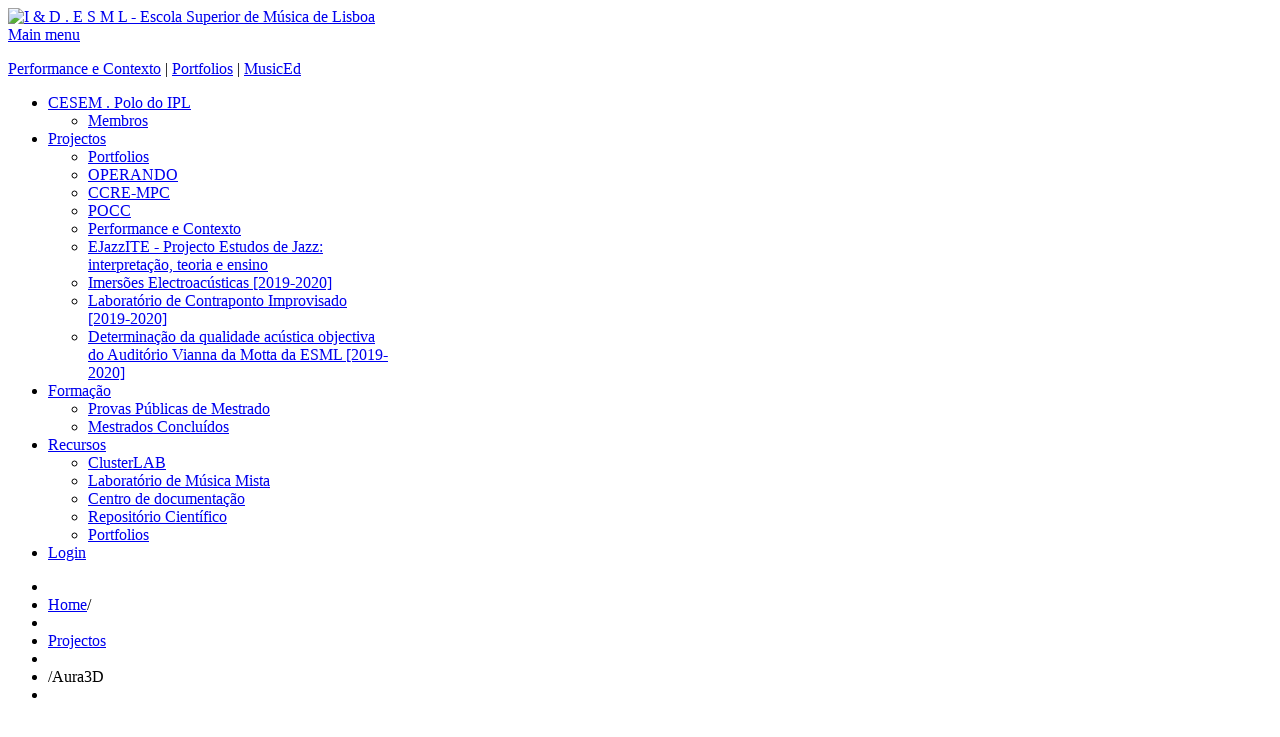

--- FILE ---
content_type: text/html; charset=utf-8
request_url: https://research.esml.ipl.pt/projectos/item/1936-auralizacao-3d
body_size: 10214
content:
<!DOCTYPE html>
<html lang="pt-pt" prefix="og: http://ogp.me/ns#">
<head>
			<meta name="viewport" content="width=device-width, initial-scale=1.0">
	
	<script type="text/javascript" src="//ajax.googleapis.com/ajax/libs/jquery/1.8.2/jquery.min.js"></script>
	<script type="text/javascript">jQuery.noConflict();</script>
	<base href="https://research.esml.ipl.pt/projectos/item/1936-auralizacao-3d" />
	<meta http-equiv="content-type" content="text/html; charset=utf-8" />
	<meta name="author" content="Carlos Caires" />
	<meta property="og:url" content="https://research.esml.ipl.pt/projectos/item/1936-auralizacao-3d" />
	<meta property="og:type" content="article" />
	<meta property="og:title" content="Aura3D" />
	<meta property="og:description" content="&amp;nbsp; &amp;nbsp; Abstract AURA3D trata da implementa&amp;ccedil;&amp;atilde;o de um sistema de auraliza&amp;ccedil;&amp;atilde;o 3D&amp;nbsp;Ambisonics (em desenvolvimento) num espa&amp;ccedil;o reverberante (Pequeno&amp;nbsp;Audit&amp;oacute;rio) para servir de demonstrador atrav&amp;eacute;s de performance auditiva.&amp;nbsp;Ser&amp;aacute; fe..." />
	<meta property="og:image" content="https://research.esml.ipl.pt/media/k2/items/cache/f8962b38d084bb71422c647212a76f57_M.jpg" />
	<meta name="image" content="https://research.esml.ipl.pt/media/k2/items/cache/f8962b38d084bb71422c647212a76f57_M.jpg" />
	<meta name="twitter:card" content="summary" />
	<meta name="twitter:title" content="Aura3D" />
	<meta name="twitter:description" content="&amp;nbsp; &amp;nbsp; Abstract AURA3D trata da implementa&amp;ccedil;&amp;atilde;o de um sistema de auraliza&amp;ccedil;&amp;atilde;o 3D&amp;nbsp;Ambisonics (em desenvolvimento) num espa&amp;ccedil;o reverberante (Pequeno&amp;nbsp;Audit..." />
	<meta name="twitter:image" content="https://research.esml.ipl.pt/media/k2/items/cache/f8962b38d084bb71422c647212a76f57_M.jpg" />
	<meta name="twitter:image:alt" content="Aura3D" />
	<meta name="description" content="&amp;nbsp; &amp;nbsp; Abstract AURA3D trata da implementa&amp;ccedil;&amp;atilde;o de um sistema de auraliza&amp;ccedil;&amp;atilde;o 3D&amp;nbsp;Ambisonics (em desenvolvimento)..." />
	<meta name="generator" content="Joomla! - Open Source Content Management" />
	<title>Aura3D</title>
	<link href="/index.php/projectos/item/1936-auralizacao-3d" rel="canonical" />
	<link href="https://research.esml.ipl.pt/images/polo-logo.jpg" rel="shortcut icon" type="image/vnd.microsoft.icon" />
	<link href="/templates/meet_gavern/favicon.ico" rel="shortcut icon" type="image/vnd.microsoft.icon" />
	<link href="https://cdn.jsdelivr.net/npm/magnific-popup@1.1.0/dist/magnific-popup.min.css" rel="stylesheet" type="text/css" />
	<link href="https://research.esml.ipl.pt/templates/meet_gavern/bootstrap/output/bootstrap.css" rel="stylesheet" type="text/css" />
	<link href="https://research.esml.ipl.pt/templates/meet_gavern/bootstrap/output/bootstrap-responsive.css" rel="stylesheet" type="text/css" />
	<link href="https://research.esml.ipl.pt/templates/meet_gavern/css/template.css" rel="stylesheet" type="text/css" />
	<link href="https://research.esml.ipl.pt/templates/meet_gavern/css/font-awesome.css" rel="stylesheet" type="text/css" />
	<link href="https://research.esml.ipl.pt/templates/meet_gavern/css/override.css" rel="stylesheet" type="text/css" />
	<style type="text/css">

                        /* K2 - Magnific Popup Overrides */
                        .mfp-iframe-holder {padding:10px;}
                        .mfp-iframe-holder .mfp-content {max-width:100%;width:100%;height:100%;}
                        .mfp-iframe-scaler iframe {background:#fff;padding:10px;box-sizing:border-box;box-shadow:none;}
                    .gkcol { width: 200px; }.container-fluid { max-width: 1000px!important; }.gk-main-menu ul ul { width: 300px; } .gk-main-menu ul ul ul { margin-left: 270px; }
	</style>
	<script src="/media/jui/js/jquery.min.js?d509c0a271dbc9cd1e4639e664cbc2d0" type="text/javascript"></script>
	<script src="/media/jui/js/jquery-noconflict.js?d509c0a271dbc9cd1e4639e664cbc2d0" type="text/javascript"></script>
	<script src="/media/jui/js/jquery-migrate.min.js?d509c0a271dbc9cd1e4639e664cbc2d0" type="text/javascript"></script>
	<script src="https://cdn.jsdelivr.net/npm/magnific-popup@1.1.0/dist/jquery.magnific-popup.min.js" type="text/javascript"></script>
	<script src="/media/k2/assets/js/k2.frontend.js?v=2.10.3&b=20200429&sitepath=/" type="text/javascript"></script>
	<script src="https://research.esml.ipl.pt/templates/meet_gavern/js/bootstrap.js" type="text/javascript"></script>
	<script src="https://research.esml.ipl.pt/templates/meet_gavern/js/page.js" type="text/javascript"></script>
	<script src="https://research.esml.ipl.pt/templates/meet_gavern/js/gk.menu.js" type="text/javascript"></script>
	<script src="/media/jui/js/bootstrap.min.js?d509c0a271dbc9cd1e4639e664cbc2d0" type="text/javascript"></script>
	<script type="application/ld+json">

                {
                    "@context": "https://schema.org",
                    "@type": "Article",
                    "mainEntityOfPage": {
                        "@type": "WebPage",
                        "@id": "https://research.esml.ipl.pt/index.php/projectos/item/1936-auralizacao-3d"
                    },
                    "url": "https://research.esml.ipl.pt/index.php/projectos/item/1936-auralizacao-3d",
                    "headline": "Aura3D",
                    "image": [
                        "https://research.esml.ipl.pt/media/k2/items/cache/f8962b38d084bb71422c647212a76f57_XL.jpg",
                        "https://research.esml.ipl.pt/media/k2/items/cache/f8962b38d084bb71422c647212a76f57_L.jpg",
                        "https://research.esml.ipl.pt/media/k2/items/cache/f8962b38d084bb71422c647212a76f57_M.jpg",
                        "https://research.esml.ipl.pt/media/k2/items/cache/f8962b38d084bb71422c647212a76f57_S.jpg",
                        "https://research.esml.ipl.pt/media/k2/items/cache/f8962b38d084bb71422c647212a76f57_XS.jpg",
                        "https://research.esml.ipl.pt/media/k2/items/cache/f8962b38d084bb71422c647212a76f57_Generic.jpg"
                    ],
                    "datePublished": "2021-09-06 22:58:40",
                    "dateModified": "2023-05-29 11:39:17",
                    "author": {
                        "@type": "Person",
                        "name": "Carlos Caires",
                        "url": "https://research.esml.ipl.pt/index.php/projectos/itemlist/user/541-carloscaires"
                    },
                    "publisher": {
                        "@type": "Organization",
                        "name": "Research.CESEM.ESML",
                        "url": "https://research.esml.ipl.pt/",
                        "logo": {
                            "@type": "ImageObject",
                            "name": "Research.CESEM.ESML",
                            "width": "",
                            "height": "",
                            "url": "https://research.esml.ipl.pt/"
                        }
                    },
                    "articleSection": "https://research.esml.ipl.pt/index.php/projectos",
                    "keywords": "",
                    "description": "Abstract AURA3D trata da implementa&amp;ccedil;&amp;atilde;o de um sistema de auraliza&amp;ccedil;&amp;atilde;o 3D Ambisonics (em desenvolvimento) num espa&amp;ccedil;o reverberante (Pequeno Audit&amp;oacute;rio) para servir de demonstrador atrav&amp;eacute;s de performance auditiva. Ser&amp;aacute; feita uma avalia&amp;ccedil;&amp;atilde;o ac&amp;uacute;stica deste espa&amp;ccedil;o, pela 1.a vez, e o desenvolvimento dos 16 filtros de de-reverbera&amp;ccedil;&amp;atilde;o para o sistema de auraliza&amp;ccedil;&amp;atilde;o 3D. Descri&amp;ccedil;&amp;atilde;o O projecto AURA3D tem 2 objetivos principais: 1&amp;deg;, uma avalia&amp;ccedil;&amp;atilde;o o mais completa poss&amp;iacute;vel da qualidade ac&amp;uacute;stica do Pequeno Audit&amp;oacute;rio da ESML atrav&amp;eacute;s da medi&amp;ccedil;&amp;atilde;o de par&amp;acirc;metros objetivos descritores da qualidade ac&amp;uacute;stica de salas de performance e ainda atrav&amp;eacute;s da simula&amp;ccedil;&amp;atilde;o por modela&amp;ccedil;&amp;atilde;o ac&amp;uacute;stica em software. Trata-se da primeira vez que tal estudo &amp;eacute; realizado no Pequeno Audit&amp;oacute;rio. 2&amp;deg;, uma implementa&amp;ccedil;&amp;atilde;o de um sistema de auraliza&amp;ccedil;&amp;atilde;o 3D de tecnologia multicanal Ambisonics num espa&amp;ccedil;o reverberante, face &amp;agrave; qualidade ac&amp;uacute;stica determinada pelo objectivo 1. Para tal, ter&amp;atilde;o que ser implementados adequados filtros de de-reverbera&amp;ccedil;&amp;atilde;o da ac&amp;uacute;stica do Pequeno Audit&amp;oacute;rio para cada um dos 16 canais do sistema de auraliza&amp;ccedil;&amp;atilde;o 3D. O coordenador do projecto, investigador Diogo Alarc&amp;atilde;o, &amp;eacute; doutorado em Engenharia Eletrot&amp;eacute;cnica e Computadores na &amp;aacute;rea da Ac&amp;uacute;stica de Salas pelo IST, tendo realizado in&amp;uacute;meros projectos ligados &amp;agrave; ac&amp;uacute;stica de espa&amp;ccedil;os interiores e exteriores, particularmente ligados &amp;agrave; Ac&amp;uacute;stica Virtual. O investigador S&amp;eacute;rgio Henriques tem uma extensa experi&amp;ecirc;ncia em m&amp;uacute;sica e engenharia de &amp;aacute;udio, &amp;aacute;reas de dom&amp;iacute;nio imprescind&amp;iacute;veis para a boa consecu&amp;ccedil;&amp;atilde;o das tarefas previstas. Revis&amp;atilde;o da literatura O programa das medi&amp;ccedil;&amp;otilde;es ac&amp;uacute;sticas a serem realizadas no Pequeno Audit&amp;oacute;rio da ESML. ser&amp;aacute; baseado. principalmente na norma portuguesa.NP ENISO 3382-1:2016 &quot;Ac&amp;uacute;stica. Medi&amp;ccedil;&amp;atilde;o de par&amp;acirc;metros de ac&amp;uacute;stica de salas Parte 1: Salas de espect&amp;aacute;culos&quot; e em normaliza&amp;ccedil;&amp;atilde;o internacional aplic&amp;aacute;vel, bem como nas boas pr&amp;aacute;ticas da Engenharia Ac&amp;uacute;stica. O programa de medi&amp;ccedil;&amp;otilde;es ac&amp;uacute;sticas utilizar&amp;aacute; tecnologia mono e tecnologia multicanal, no &amp;acirc;mbito do sistema Ambisonics implementado actualmente na ESML.A de-reverbera&amp;ccedil;&amp;atilde;o a implementar por filtros digitais no sistema de auraliza&amp;ccedil;&amp;atilde;o 3D Ambisonics oferece v&amp;aacute;rios desafios de performance e de estabilidade. Os filtros a serem desenvolvidos e implementados, basear-se-&amp;atilde;o nos sinais &amp;aacute;udio recolhidos nas medi&amp;ccedil;&amp;otilde;es ac&amp;uacute;sticas, podendo ser do tipo FIR ou eventualmente do tipo IIR. Plano de trabalho:Objetivos e m&amp;eacute;todos O primeiro objetivo &amp;eacute; avaliar a qualidade ac&amp;uacute;stica objectiva do Pequeno Audit&amp;oacute;rio da ESML. Para tal ser&amp;atilde;o realizadas v&amp;aacute;rias medi&amp;ccedil;&amp;otilde;es experimentais ac&amp;uacute;sticas. A obten&amp;ccedil;&amp;atilde;o dos par&amp;acirc;metros objetivos de qualidade ac&amp;uacute;stica pode ser realizada segundo v&amp;aacute;rios m&amp;eacute;todos estabelecidos no estado da arte como seja a t&amp;eacute;cnica de exponential sine sweeps. Ser&amp;atilde;o realizadas medi&amp;ccedil;&amp;otilde;es ac&amp;uacute;sticas segundo capta&amp;ccedil;&amp;atilde;o monof&amp;oacute;nica por microfones omnidirecionais e bi-direcionais e tamb&amp;eacute;m segundo capta&amp;ccedil;&amp;atilde;o binaural atrav&amp;eacute;s de um microfone head and torso simulator (kemar - dummy head) da ESML. A capta&amp;ccedil;&amp;atilde;o binaural permite a obten&amp;ccedil;&amp;atilde;o de par&amp;acirc;metros adicionais como seja o IACC (correla&amp;ccedil;&amp;atilde;o cruzada interaural). Poder&amp;aacute; ser usado o software comercial, perten&amp;ccedil;a da ESML, ARTA v.1.9.3, bem com v&amp;aacute;rios scripts/fun&amp;ccedil;&amp;otilde;es GNU Octave/Matlab j&amp;aacute; desenvolvidos pelo coordenador do projecto. Adicionalmente ser&amp;aacute; desenvolvido um modelo ac&amp;uacute;stico em software estado da arte CATT Acoustics, da ESML (vers&amp;atilde;o sem auraliza&amp;ccedil;&amp;atilde;o completa), do Pequeno Audit&amp;oacute;rio que incluir&amp;aacute; a sua geometria, bem como os materiais de revestimento em termos sua absor&amp;ccedil;&amp;atilde;o, dispers&amp;atilde;o e difus&amp;atilde;o individual. Com base nesta informa&amp;ccedil;&amp;atilde;o da qualidade ac&amp;uacute;stica do Pequeno Audit&amp;oacute;rio, bem como com base nas respostas ao impulso multicanal processadas, realizar-se-&amp;aacute; o desenvolvimento e implementa&amp;ccedil;&amp;atilde;o dos filtros de de-reverbera&amp;ccedil;&amp;atilde;o para os 16 canais do sistema de auraliza&amp;ccedil;&amp;atilde;o 3D Ambisonics. Descri&amp;ccedil;&amp;atilde;o das atividades Medi&amp;ccedil;&amp;otilde;es ac&amp;uacute;sticas com sinais do tipo exponencial e sine sweeps para obten&amp;ccedil;&amp;atilde;o de resposta no Pequeno Audit&amp;oacute;rio, efetuadas segundo a normaliza&amp;ccedil;&amp;atilde;o NP EN ISO 3382-1, usando-se uma fonte sonora omnidirecional e capta&amp;ccedil;&amp;atilde;o mono e binaural. medi&amp;ccedil;&amp;otilde;es ac&amp;uacute;sticas para obten&amp;ccedil;&amp;atilde;o das respostas derivadas a cada um dos 16 canais do sistema auraliza&amp;ccedil;&amp;atilde;o 3D Ambisonics, usando-se as 16 colunas monitoras (8 ser&amp;atilde;o adquiridas dentro deste projecto IDICA). Modela&amp;ccedil;&amp;atilde;o ac&amp;uacute;stica em software estado da arte CATT Acoustics (m&amp;oacute;dulo FULL prediction, perten&amp;ccedil;a da ESML). Simula&amp;ccedil;&amp;atilde;o da auraliza&amp;ccedil;&amp;atilde;o 3D do sistema Ambisonics no software CATT Acoustics (m&amp;oacute;dulo FULL AURALIZATION, a ser adquirido para o etelto neste projecto). Estudo e desenvolvimento dos filtros de de-reverbera&amp;ccedil;&amp;atilde;o para os 16 canais do sistema de auraliza&amp;ccedil;&amp;atilde;o 3D Ambisonics, podendo ser do tipo FIR ou IIR, conforme o que se concluir melhor em termos de estabilidade e performance. Implementa&amp;ccedil;&amp;atilde;o do sistema completo de auraliza&amp;ccedil;&amp;atilde;o 3D Ambisonics com os filtros implementados e a funcionar dentro do Pequeno Audit&amp;oacute;rio. Performance auditiva/musical do sistema. Elabora&amp;ccedil;&amp;atilde;o de artigo cient&amp;iacute;fico para publica&amp;ccedil;&amp;atilde;o em revista internacional. Elabora&amp;ccedil;&amp;atilde;o de comunica&amp;ccedil;&amp;atilde;o escrita para publica&amp;ccedil;&amp;atilde;o num congresso da especialidade Resultados Esperados O resultado &amp;uacute;ltimo do projecto AURA3D &amp;eacute; a obten&amp;ccedil;&amp;atilde;o de um sistema de auraliza&amp;ccedil;&amp;atilde;o 3D baseado em tecnologia Ambisonics mas que possa ser instalado como demonstrador no Pequeno Audit&amp;oacute;rio da ESML (espa&amp;ccedil;o reverberante). Para tal, pretende-se em primeiro lugar obter a assinatura ac&amp;uacute;stica fidedigna do Pequeno Audit&amp;oacute;rio atrav&amp;eacute;s da determina&amp;ccedil;&amp;atilde;o dentro do estado da arte dos par&amp;acirc;metros objectivos de qualidade ac&amp;uacute;stica do mesmo. (atrav&amp;eacute;s de medi&amp;ccedil;&amp;otilde;es e atrav&amp;eacute;s de simula&amp;ccedil;&amp;atilde;o). Em segundo lugar ser&amp;atilde;o obtidos os filtros inversos de de-reverbera&amp;ccedil;&amp;atilde;o para cada um dos 16 canais do sistema de auraliza&amp;ccedil;&amp;atilde;o 3D.Todos os resultados obtidos ser&amp;atilde;o alvo de divulga&amp;ccedil;&amp;atilde;o em revista cient&amp;iacute;fica internacional bem como num congresso da especialidade; prev&amp;ecirc;-se ainda a realiza&amp;ccedil;&amp;atilde;o de demonstra&amp;ccedil;&amp;otilde;es auditivas/musicais como sistema AURA3D no Pequeno Audit&amp;oacute;rio da ESML. Refer&amp;ecirc;ncias bibliogr&amp;aacute;ficas NP EN ISO 3382-1: 2016 &quot;Ac&amp;uacute;stica. Medi&amp;ccedil;&amp;atilde;o de par&amp;acirc;metros de ac&amp;uacute;stica de salas Parte 1: Salas de espect&amp;aacute;culos&quot;.D. Alarc&amp;atilde;o, O. In&amp;aacute;cio - Determination of room acoustic parameters using spherical beamforming - the example of Lisbon&#039;s Garrett Hall, Applied Acoustics, 2021 (submitted).D. Alarc&amp;atilde;o, P. Bello, O. In&amp;aacute;cio - &quot;On the Acoustics of the Vianna da Motta Auditorium in Lisbon&quot;, Euronoise 2021, 25 27 October 2021 (e-congress)D. Alarc&amp;atilde;o, J. Santos, O. In&amp;aacute;cio - &quot;Acoustic assessment of the Garrett Hall of the National Theatre D. Maria Il in Lisbon&quot;, Proceedings of ACUSTICA 2020, 21 - 23 October 2020 (e-congress)W. Zhang, P. N. Samarasinghe, H. Chen, T. D. Abhayapala - &quot;Surround by Sound: A Review of Spatial Audio Recording and Reproduction&quot;, Appl. Sci 2017, 7, 532.D. Alarc&amp;atilde;o, D. Santos, J. L. Bento Coelho - &quot;Virtusound - a real time room acoustics simulation and auralization system&quot;, Invited Paper, 1st.Euroregio 2010 Congress on Sound and Vibration, Ljubljana, Slovenia, September 2010D: Alarc&amp;atilde;o, J. L. Bento Coelho - &quot;Avalia&amp;ccedil;&amp;atilde;o da qualidade das simula&amp;ccedil;&amp;otilde;es e auraliza&amp;ccedil;&amp;otilde;es daplataforma VIRTUSOUND&quot;, AC&amp;Uacute;STICA 2012, &amp;Eacute;vora, Portugal, October 2012",
                    "articleBody": "Abstract AURA3D trata da implementa&amp;ccedil;&amp;atilde;o de um sistema de auraliza&amp;ccedil;&amp;atilde;o 3D Ambisonics (em desenvolvimento) num espa&amp;ccedil;o reverberante (Pequeno Audit&amp;oacute;rio) para servir de demonstrador atrav&amp;eacute;s de performance auditiva. Ser&amp;aacute; feita uma avalia&amp;ccedil;&amp;atilde;o ac&amp;uacute;stica deste espa&amp;ccedil;o, pela 1.a vez, e o desenvolvimento dos 16 filtros de de-reverbera&amp;ccedil;&amp;atilde;o para o sistema de auraliza&amp;ccedil;&amp;atilde;o 3D. Descri&amp;ccedil;&amp;atilde;o O projecto AURA3D tem 2 objetivos principais: 1&amp;deg;, uma avalia&amp;ccedil;&amp;atilde;o o mais completa poss&amp;iacute;vel da qualidade ac&amp;uacute;stica do Pequeno Audit&amp;oacute;rio da ESML atrav&amp;eacute;s da medi&amp;ccedil;&amp;atilde;o de par&amp;acirc;metros objetivos descritores da qualidade ac&amp;uacute;stica de salas de performance e ainda atrav&amp;eacute;s da simula&amp;ccedil;&amp;atilde;o por modela&amp;ccedil;&amp;atilde;o ac&amp;uacute;stica em software. Trata-se da primeira vez que tal estudo &amp;eacute; realizado no Pequeno Audit&amp;oacute;rio. 2&amp;deg;, uma implementa&amp;ccedil;&amp;atilde;o de um sistema de auraliza&amp;ccedil;&amp;atilde;o 3D de tecnologia multicanal Ambisonics num espa&amp;ccedil;o reverberante, face &amp;agrave; qualidade ac&amp;uacute;stica determinada pelo objectivo 1. Para tal, ter&amp;atilde;o que ser implementados adequados filtros de de-reverbera&amp;ccedil;&amp;atilde;o da ac&amp;uacute;stica do Pequeno Audit&amp;oacute;rio para cada um dos 16 canais do sistema de auraliza&amp;ccedil;&amp;atilde;o 3D. O coordenador do projecto, investigador Diogo Alarc&amp;atilde;o, &amp;eacute; doutorado em Engenharia Eletrot&amp;eacute;cnica e Computadores na &amp;aacute;rea da Ac&amp;uacute;stica de Salas pelo IST, tendo realizado in&amp;uacute;meros projectos ligados &amp;agrave; ac&amp;uacute;stica de espa&amp;ccedil;os interiores e exteriores, particularmente ligados &amp;agrave; Ac&amp;uacute;stica Virtual. O investigador S&amp;eacute;rgio Henriques tem uma extensa experi&amp;ecirc;ncia em m&amp;uacute;sica e engenharia de &amp;aacute;udio, &amp;aacute;reas de dom&amp;iacute;nio imprescind&amp;iacute;veis para a boa consecu&amp;ccedil;&amp;atilde;o das tarefas previstas. Revis&amp;atilde;o da literatura O programa das medi&amp;ccedil;&amp;otilde;es ac&amp;uacute;sticas a serem realizadas no Pequeno Audit&amp;oacute;rio da ESML. ser&amp;aacute; baseado. principalmente na norma portuguesa.NP ENISO 3382-1:2016 &quot;Ac&amp;uacute;stica. Medi&amp;ccedil;&amp;atilde;o de par&amp;acirc;metros de ac&amp;uacute;stica de salas Parte 1: Salas de espect&amp;aacute;culos&quot; e em normaliza&amp;ccedil;&amp;atilde;o internacional aplic&amp;aacute;vel, bem como nas boas pr&amp;aacute;ticas da Engenharia Ac&amp;uacute;stica. O programa de medi&amp;ccedil;&amp;otilde;es ac&amp;uacute;sticas utilizar&amp;aacute; tecnologia mono e tecnologia multicanal, no &amp;acirc;mbito do sistema Ambisonics implementado actualmente na ESML.A de-reverbera&amp;ccedil;&amp;atilde;o a implementar por filtros digitais no sistema de auraliza&amp;ccedil;&amp;atilde;o 3D Ambisonics oferece v&amp;aacute;rios desafios de performance e de estabilidade. Os filtros a serem desenvolvidos e implementados, basear-se-&amp;atilde;o nos sinais &amp;aacute;udio recolhidos nas medi&amp;ccedil;&amp;otilde;es ac&amp;uacute;sticas, podendo ser do tipo FIR ou eventualmente do tipo IIR. Plano de trabalho:Objetivos e m&amp;eacute;todos O primeiro objetivo &amp;eacute; avaliar a qualidade ac&amp;uacute;stica objectiva do Pequeno Audit&amp;oacute;rio da ESML. Para tal ser&amp;atilde;o realizadas v&amp;aacute;rias medi&amp;ccedil;&amp;otilde;es experimentais ac&amp;uacute;sticas. A obten&amp;ccedil;&amp;atilde;o dos par&amp;acirc;metros objetivos de qualidade ac&amp;uacute;stica pode ser realizada segundo v&amp;aacute;rios m&amp;eacute;todos estabelecidos no estado da arte como seja a t&amp;eacute;cnica de exponential sine sweeps. Ser&amp;atilde;o realizadas medi&amp;ccedil;&amp;otilde;es ac&amp;uacute;sticas segundo capta&amp;ccedil;&amp;atilde;o monof&amp;oacute;nica por microfones omnidirecionais e bi-direcionais e tamb&amp;eacute;m segundo capta&amp;ccedil;&amp;atilde;o binaural atrav&amp;eacute;s de um microfone head and torso simulator (kemar - dummy head) da ESML. A capta&amp;ccedil;&amp;atilde;o binaural permite a obten&amp;ccedil;&amp;atilde;o de par&amp;acirc;metros adicionais como seja o IACC (correla&amp;ccedil;&amp;atilde;o cruzada interaural). Poder&amp;aacute; ser usado o software comercial, perten&amp;ccedil;a da ESML, ARTA v.1.9.3, bem com v&amp;aacute;rios scripts/fun&amp;ccedil;&amp;otilde;es GNU Octave/Matlab j&amp;aacute; desenvolvidos pelo coordenador do projecto. Adicionalmente ser&amp;aacute; desenvolvido um modelo ac&amp;uacute;stico em software estado da arte CATT Acoustics, da ESML (vers&amp;atilde;o sem auraliza&amp;ccedil;&amp;atilde;o completa), do Pequeno Audit&amp;oacute;rio que incluir&amp;aacute; a sua geometria, bem como os materiais de revestimento em termos sua absor&amp;ccedil;&amp;atilde;o, dispers&amp;atilde;o e difus&amp;atilde;o individual. Com base nesta informa&amp;ccedil;&amp;atilde;o da qualidade ac&amp;uacute;stica do Pequeno Audit&amp;oacute;rio, bem como com base nas respostas ao impulso multicanal processadas, realizar-se-&amp;aacute; o desenvolvimento e implementa&amp;ccedil;&amp;atilde;o dos filtros de de-reverbera&amp;ccedil;&amp;atilde;o para os 16 canais do sistema de auraliza&amp;ccedil;&amp;atilde;o 3D Ambisonics. Descri&amp;ccedil;&amp;atilde;o das atividades Medi&amp;ccedil;&amp;otilde;es ac&amp;uacute;sticas com sinais do tipo exponencial e sine sweeps para obten&amp;ccedil;&amp;atilde;o de resposta no Pequeno Audit&amp;oacute;rio, efetuadas segundo a normaliza&amp;ccedil;&amp;atilde;o NP EN ISO 3382-1, usando-se uma fonte sonora omnidirecional e capta&amp;ccedil;&amp;atilde;o mono e binaural. medi&amp;ccedil;&amp;otilde;es ac&amp;uacute;sticas para obten&amp;ccedil;&amp;atilde;o das respostas derivadas a cada um dos 16 canais do sistema auraliza&amp;ccedil;&amp;atilde;o 3D Ambisonics, usando-se as 16 colunas monitoras (8 ser&amp;atilde;o adquiridas dentro deste projecto IDICA). Modela&amp;ccedil;&amp;atilde;o ac&amp;uacute;stica em software estado da arte CATT Acoustics (m&amp;oacute;dulo FULL prediction, perten&amp;ccedil;a da ESML). Simula&amp;ccedil;&amp;atilde;o da auraliza&amp;ccedil;&amp;atilde;o 3D do sistema Ambisonics no software CATT Acoustics (m&amp;oacute;dulo FULL AURALIZATION, a ser adquirido para o etelto neste projecto). Estudo e desenvolvimento dos filtros de de-reverbera&amp;ccedil;&amp;atilde;o para os 16 canais do sistema de auraliza&amp;ccedil;&amp;atilde;o 3D Ambisonics, podendo ser do tipo FIR ou IIR, conforme o que se concluir melhor em termos de estabilidade e performance. Implementa&amp;ccedil;&amp;atilde;o do sistema completo de auraliza&amp;ccedil;&amp;atilde;o 3D Ambisonics com os filtros implementados e a funcionar dentro do Pequeno Audit&amp;oacute;rio. Performance auditiva/musical do sistema. Elabora&amp;ccedil;&amp;atilde;o de artigo cient&amp;iacute;fico para publica&amp;ccedil;&amp;atilde;o em revista internacional. Elabora&amp;ccedil;&amp;atilde;o de comunica&amp;ccedil;&amp;atilde;o escrita para publica&amp;ccedil;&amp;atilde;o num congresso da especialidade Resultados Esperados O resultado &amp;uacute;ltimo do projecto AURA3D &amp;eacute; a obten&amp;ccedil;&amp;atilde;o de um sistema de auraliza&amp;ccedil;&amp;atilde;o 3D baseado em tecnologia Ambisonics mas que possa ser instalado como demonstrador no Pequeno Audit&amp;oacute;rio da ESML (espa&amp;ccedil;o reverberante). Para tal, pretende-se em primeiro lugar obter a assinatura ac&amp;uacute;stica fidedigna do Pequeno Audit&amp;oacute;rio atrav&amp;eacute;s da determina&amp;ccedil;&amp;atilde;o dentro do estado da arte dos par&amp;acirc;metros objectivos de qualidade ac&amp;uacute;stica do mesmo. (atrav&amp;eacute;s de medi&amp;ccedil;&amp;otilde;es e atrav&amp;eacute;s de simula&amp;ccedil;&amp;atilde;o). Em segundo lugar ser&amp;atilde;o obtidos os filtros inversos de de-reverbera&amp;ccedil;&amp;atilde;o para cada um dos 16 canais do sistema de auraliza&amp;ccedil;&amp;atilde;o 3D.Todos os resultados obtidos ser&amp;atilde;o alvo de divulga&amp;ccedil;&amp;atilde;o em revista cient&amp;iacute;fica internacional bem como num congresso da especialidade; prev&amp;ecirc;-se ainda a realiza&amp;ccedil;&amp;atilde;o de demonstra&amp;ccedil;&amp;otilde;es auditivas/musicais como sistema AURA3D no Pequeno Audit&amp;oacute;rio da ESML. Refer&amp;ecirc;ncias bibliogr&amp;aacute;ficas NP EN ISO 3382-1: 2016 &quot;Ac&amp;uacute;stica. Medi&amp;ccedil;&amp;atilde;o de par&amp;acirc;metros de ac&amp;uacute;stica de salas Parte 1: Salas de espect&amp;aacute;culos&quot;.D. Alarc&amp;atilde;o, O. In&amp;aacute;cio - Determination of room acoustic parameters using spherical beamforming - the example of Lisbon&#039;s Garrett Hall, Applied Acoustics, 2021 (submitted).D. Alarc&amp;atilde;o, P. Bello, O. In&amp;aacute;cio - &quot;On the Acoustics of the Vianna da Motta Auditorium in Lisbon&quot;, Euronoise 2021, 25 27 October 2021 (e-congress)D. Alarc&amp;atilde;o, J. Santos, O. In&amp;aacute;cio - &quot;Acoustic assessment of the Garrett Hall of the National Theatre D. Maria Il in Lisbon&quot;, Proceedings of ACUSTICA 2020, 21 - 23 October 2020 (e-congress)W. Zhang, P. N. Samarasinghe, H. Chen, T. D. Abhayapala - &quot;Surround by Sound: A Review of Spatial Audio Recording and Reproduction&quot;, Appl. Sci 2017, 7, 532.D. Alarc&amp;atilde;o, D. Santos, J. L. Bento Coelho - &quot;Virtusound - a real time room acoustics simulation and auralization system&quot;, Invited Paper, 1st.Euroregio 2010 Congress on Sound and Vibration, Ljubljana, Slovenia, September 2010D: Alarc&amp;atilde;o, J. L. Bento Coelho - &quot;Avalia&amp;ccedil;&amp;atilde;o da qualidade das simula&amp;ccedil;&amp;otilde;es e auraliza&amp;ccedil;&amp;otilde;es daplataforma VIRTUSOUND&quot;, AC&amp;Uacute;STICA 2012, &amp;Eacute;vora, Portugal, October 2012"
                }
                
	</script>
	<script type="text/javascript">
$GK_MENU = [];
$GK_MENU['animation'] = "width_height_opacity";
$GK_MENU['animation_speed'] = "fast";

$GK_TMPL_URL = "https://research.esml.ipl.pt/templates/meet_gavern";

$GK_URL = "https://research.esml.ipl.pt/";

	</script>

	
<!--[if IE 9]>
<link rel="stylesheet" href="https://research.esml.ipl.pt/templates/meet_gavern/css/ie/ie9.css" type="text/css" />
<![endif]-->

<!--[if IE 8]>
<link rel="stylesheet" href="https://research.esml.ipl.pt/templates/meet_gavern/css/ie/ie8.css" type="text/css" />
<![endif]-->

<!--[if lte IE 7]>
<link rel="stylesheet" href="https://research.esml.ipl.pt/templates/meet_gavern/css/ie/ie7.css" type="text/css" />
<![endif]-->

<!--[if (gte IE 6)&(lte IE 8)]>
<script type="text/javascript" src="https://research.esml.ipl.pt/templates/meet_gavern/js/respond.js"></script>
<script type="text/javascript" src="https://research.esml.ipl.pt/templates/meet_gavern/js/selectivizr.js"></script>
<script type="text/javascript" src="http://html5shim.googlecode.com/svn/trunk/html5.js"></script>
<![endif]-->	  	<!-- Begin Cookie Consent plugin by Silktide - http://silktide.com/cookieconsent -->
      <!-- cookie conset latest version or not -->
                 <link rel="stylesheet" type="text/css" href="https://s3-eu-west-1.amazonaws.com/assets.cookieconsent.silktide.com/1.0.7/style.min.css"/>           <script type="text/javascript" src="https://s3-eu-west-1.amazonaws.com/assets.cookieconsent.silktide.com/1.0.7/plugin.min.js"></script>
          
      <script type="text/javascript">
      // <![CDATA[
      cc.initialise({
           cookies: {
                social: {},
                analytics: {}
           },
           settings: {
                bannerPosition: "bottom",
                consenttype: "explicit",
                onlyshowbanneronce: false,
                style: "light",
                refreshOnConsent: false,
                useSSL: false,
                tagPosition: "bottom-right"           },
           strings: {
                socialDefaultTitle: 'Social media',
                socialDefaultDescription: 'Facebook, Twitter and other social websites need to know who you are to work properly.',
                analyticsDefaultTitle: 'Analytics',
                analyticsDefaultDescription: 'We anonymously measure your use of this website to improve your experience.',
                advertisingDefaultTitle: 'Advertising',
                advertisingDefaultDescription: 'Adverts will be chosen for you automatically based on your past behaviour and interests.',
                defaultTitle: 'Default cookie title',
                defaultDescription: 'Default cookie description.',
                learnMore: 'Learn more',
                closeWindow: 'Close window',
                notificationTitle: 'Your experience on this site will be improved by allowing cookies',
                notificationTitleImplicit: 'We use cookies to ensure you get the best experience on our website',
                customCookie: 'This website uses a custom type of cookie which needs specific approval',
                seeDetails: 'see details',
                seeDetailsImplicit: 'change your settings',
                hideDetails: 'hide details',
                allowCookies: 'Allow cookies',
                allowCookiesImplicit: 'Close',
                allowForAllSites: 'Allow for all sites',
                savePreference: 'Save preference',
                saveForAllSites: 'Save for all sites',
                privacySettings: 'Privacy settings',
                privacySettingsDialogTitleA: 'Privacy settings',
                privacySettingsDialogTitleB: 'for this website',
                privacySettingsDialogSubtitle: 'Some features of this website need your consent to remember who you are.',
                changeForAllSitesLink: 'Change settings for all websites',
                preferenceUseGlobal: 'Use global setting',
                preferenceConsent: 'I consent',
                preferenceDecline: 'I decline',
                notUsingCookies: 'This website does not use any cookies..',
                allSitesSettingsDialogTitleA: 'Privacy settings',
                allSitesSettingsDialogTitleB: 'for all websites',
                allSitesSettingsDialogSubtitle: 'You may consent to these cookies for all websites that use this plugin.',
                backToSiteSettings: 'Back to website settings',
                preferenceAsk: 'Ask me each time',
                preferenceAlways: 'Always allow',
                preferenceNever: 'Never allow'
 }
      });
      // ]]>
      </script>
      <!-- End Cookie Consent plugin -->
 	<link href='http://fonts.googleapis.com/css?family=Oxygen:400,300,700' rel='stylesheet' type='text/css'>
    <link href="//fonts.googleapis.com/css?family=Open+Sans:300,400,600,700" rel="stylesheet" type="text/css" />
</head>

<body>
	
	<header class="container-fluid">
		
          <a href="/./" id="gk-logo pull-left">
        <img src="https://research.esml.ipl.pt/images/cesem-polo2.jpg" alt="I & D . E S M L - Escola Superior de Música de Lisboa" />
     </a>
     		
				<div id="gk-user-area">
					</div>
				
		<div class="gk-mainmenu-toggle">
			<a href="#" data-toggle="collapse" data-target=".nav-collapse">
		  		Main menu			</a>
		</div>
		
		<div class="nav-collapse collapse gk-main-menu">
			

<div class="custom"  >
	<p><a href="http://perf.esml.ipl.pt" class="pec">Performance e Contexto</a>&nbsp;| <a href="https://portfolios.esml.ipl.pt" class="portf">Portfolios</a>&nbsp;|&nbsp;<a href="https://musiced.esml.ipl.pt" class="musiced">MusicEd</a></p></div>
<ul class="nav menu mod-list">
<li class="item-101 default deeper parent"><a href="/index.php" >CESEM . Polo do IPL</a><ul class="nav-child unstyled small"><li class="item-234"><a href="/index.php/home/membros" >Membros</a></li></ul></li><li class="item-2201 current active deeper parent"><a href="/index.php/projectos" >Projectos</a><ul class="nav-child unstyled small"><li class="item-2406"><a href="/index.php/projectos/portfolios" >Portfolios</a></li><li class="item-2332"><a href="/index.php/projectos/oper" >OPERANDO</a></li><li class="item-2333"><a href="/index.php/projectos/ccre-mpc" >CCRE-MPC</a></li><li class="item-2334"><a href="/index.php/projectos/pocc" >POCC</a></li><li class="item-2405"><a href="/index.php/projectos/performance-e-contexto" >Performance e Contexto</a></li><li class="item-2397"><a href="/index.php/projectos/ejazzite" >EJazzITE - Projecto Estudos de Jazz: interpretação, teoria e ensino</a></li><li class="item-2402"><a href="/index.php/projectos/imersoes-electroacusticas" >Imersões Electroacústicas [2019-2020]</a></li><li class="item-2403"><a href="/index.php/projectos/laboratorio-de-contraponto-improvisado-2019-2020" >Laboratório de Contraponto Improvisado [2019-2020]</a></li><li class="item-2404"><a href="/index.php/projectos/determinacao-da-qualidade-acustica-objectiva-do-auditorio-vianna-da-motta-da-esml-2019-2020" >Determinação da qualidade acústica objectiva do Auditório Vianna da Motta da ESML [2019-2020]</a></li></ul></li><li class="item-244 deeper parent"><a href="#" >Formação</a><ul class="nav-child unstyled small"><li class="item-2001"><a href="/index.php/formacao/provas-publicas-de-mestrado" >Provas Públicas de Mestrado</a></li><li class="item-414"><a href="/index.php/formacao/mestrados-concluidos" >Mestrados Concluídos</a></li></ul></li><li class="item-274 deeper parent"><a href="#" >Recursos</a><ul class="nav-child unstyled small"><li class="item-1581"><a href="/index.php/recursos/clusterlab" >ClusterLAB</a></li><li class="item-1591"><a href="/index.php/recursos/laboratorio-de-musica-mista" >Laboratório de Música Mista</a></li><li class="item-2121"><a href="https://esml.biblio.ipl.pt/" target="_blank" rel="noopener noreferrer">Centro de documentação</a></li><li class="item-2191"><a href="http://repositorio.ipl.pt/handle/10400.21/4" target="_blank" rel="noopener noreferrer">Repositório Científico</a></li><li class="item-2331"><a href="https://portfolios.esml.ipl.pt/" target="_blank" rel="noopener noreferrer">Portfolios</a></li></ul></li><li class="item-994"><a href="/index.php/login" >Login</a></li></ul>

		</div>
	</header>

	
	<section id="gk-main">
		<section class="container-fluid">
						
			<section class="gk-content-wrap row-fluid">
				<section id="gk-content" class="span12">
										<section id="gk-breadcrumb">
						
<ul class="breadcrumb ">
<li class="active"><span class="divider"><i class="icon-home" class="hasTooltip" title="Está em... "></i></span></li><li><a href="/index.php" class="pathway">Home</a><span class="divider">/</span><li><li><a href="/index.php/projectos" class="pathway">Projectos</a><li><li><span class="divider">/</span><span>Aura3D</span><li></ul>

					</section>
										
										
										<section id="gk-component">
							
<article id="k2Container" class="itemView">  			<aside class="itemAsideInfo">
									
				<time datetime="2021-09-06T22:58:40+00:00"> 
				06 
				<span>Set. </span>
				<p class="myear">2021</p>
				</time>
			
						<dl class="article-info">
				
			
								<dt class="itemCategory">
					Publicado em</dt>
					<dd><a href="/index.php/projectos">Projectos</a></dd>
												<dt class="itemHits"> Visualizações</dt><dd> 781 times </dd>
																								
	
								<dt class="itemAuthor"> Written by</dt>
					<dd>
										<a rel="author" href="/index.php/projectos/itemlist/user/541-carloscaires">Carlos Caires</a>
										</dd>
																<dt class="itemResizer"> <span>tamanho da fonte</span> </dt><dd><a href="#" id="fontDecrease"><i class=" icon-minus-sign"></i></a> <a href="#" id="fontIncrease"><i class=" icon-plus-sign"></i></a> </dd>
								
							</dl>
					</aside>
				<div class="itemBody containsItemInfo">
      <header>
						<h1> Aura3D </h1>
								</header>
      
				<a class="itemImage modal" rel="{handler: 'image'}" href="/media/k2/items/cache/f8962b38d084bb71422c647212a76f57_XL.jpg" title="Clicar para ver imagem"> <img src="/media/k2/items/cache/f8962b38d084bb71422c647212a76f57_L.jpg" alt="Aura3D" style="width:600px; height:auto;" /> </a>
								
      
      
      		<div class="itemExtraFields">
			<h3></h3>
			<ul>
												<li class="even typeTextfield group21">
										<span class="itemExtraFieldsLabel">Título|Title:</span> <span class="itemExtraFieldsValue">Auralização 3D</span>
									</li>
																<li class="odd typeTextfield group21">
										<span class="itemExtraFieldsLabel">Acrónimo | Acronym:</span> <span class="itemExtraFieldsValue">AURA3D</span>
									</li>
																<li class="even typeTextfield group21">
										<span class="itemExtraFieldsLabel">Programa/Apoio | Program/Support:</span> <span class="itemExtraFieldsValue">IDI&CA2021</span>
									</li>
																<li class="odd typeTextfield group21">
										<span class="itemExtraFieldsLabel">Coordenação |  Coordination:</span> <span class="itemExtraFieldsValue">Diogo Alarcão</span>
									</li>
																<li class="even typeTextarea group21">
										<span class="itemExtraFieldsLabel">Equipa | Team:</span> <span class="itemExtraFieldsValue">Diogo Alarcão, Sérgio Henriques</span>
									</li>
																<li class="odd typeRadio group21">
										<span class="itemExtraFieldsLabel">Estado | Status:</span> <span class="itemExtraFieldsValue">Em execução</span>
									</li>
																<li class="even typeLink group21">
										<span class="itemExtraFieldsLabel">Artigos deste projecto:</span> <span class="itemExtraFieldsValue"><a href="https://cesem.fcsh.unl.pt/wp-content/uploads/2022/11/Poster_versao_final-Diogo-Alarcao.pdf" target="_blank">Poster Versão Final</a></span>
									</li>
											</ul>
		</div>
		      
      
		   						<div class="itemFullText">
			<p>&nbsp;</p>
<p>&nbsp;</p>
<p><strong>Abstract</strong></p>
<p>AURA3D trata da implementa&ccedil;&atilde;o de um sistema de auraliza&ccedil;&atilde;o 3D&nbsp;Ambisonics (em desenvolvimento) num espa&ccedil;o reverberante (Pequeno&nbsp;Audit&oacute;rio) para servir de demonstrador atrav&eacute;s de performance auditiva.&nbsp;Ser&aacute; feita uma avalia&ccedil;&atilde;o ac&uacute;stica deste espa&ccedil;o, pela 1.a vez, e o desenvolvimento dos 16 filtros de de-reverbera&ccedil;&atilde;o para o sistema de auraliza&ccedil;&atilde;o 3D.</p>
<h2 class="p1">Descri&ccedil;&atilde;o</h2>
<p class="p1">O projecto AURA3D tem 2 objetivos principais: 1&deg;, uma avalia&ccedil;&atilde;o o mais completa poss&iacute;vel da qualidade ac&uacute;stica do Pequeno Audit&oacute;rio da ESML&nbsp;atrav&eacute;s da medi&ccedil;&atilde;o de&nbsp;par&acirc;metros objetivos descritores da qualidade ac&uacute;stica de salas de performance e ainda atrav&eacute;s da simula&ccedil;&atilde;o por modela&ccedil;&atilde;o ac&uacute;stica em software. Trata-se da primeira&nbsp;vez que tal estudo &eacute; realizado no Pequeno Audit&oacute;rio.&nbsp;2&deg;, uma&nbsp;implementa&ccedil;&atilde;o de um sistema de auraliza&ccedil;&atilde;o 3D de tecnologia multicanal&nbsp;Ambisonics num espa&ccedil;o reverberante, face &agrave; qualidade ac&uacute;stica determinada pelo objectivo 1. Para tal, ter&atilde;o que ser implementados adequados filtros de de-reverbera&ccedil;&atilde;o da ac&uacute;stica do Pequeno Audit&oacute;rio para cada um dos 16 canais do sistema de auraliza&ccedil;&atilde;o 3D.&nbsp;O coordenador do projecto, investigador Diogo Alarc&atilde;o, &eacute; doutorado em Engenharia Eletrot&eacute;cnica e Computadores na &aacute;rea da Ac&uacute;stica de Salas pelo IST, tendo realizado in&uacute;meros projectos ligados &agrave; ac&uacute;stica de espa&ccedil;os interiores e exteriores, particularmente ligados &agrave; Ac&uacute;stica Virtual.&nbsp;O investigador S&eacute;rgio Henriques tem uma extensa experi&ecirc;ncia em m&uacute;sica e engenharia de &aacute;udio, &aacute;reas de dom&iacute;nio imprescind&iacute;veis para a boa consecu&ccedil;&atilde;o das tarefas previstas.</p>
<h2 class="p1">Revis&atilde;o da literatura</h2>
<p class="p1">O programa das medi&ccedil;&otilde;es ac&uacute;sticas a serem realizadas no Pequeno&nbsp;Audit&oacute;rio&nbsp;da ESML. ser&aacute; baseado. principalmente na norma portuguesa.NP ENISO 3382-1:2016&nbsp; "Ac&uacute;stica. Medi&ccedil;&atilde;o de par&acirc;metros de ac&uacute;stica de salas Parte 1:&nbsp;Salas de espect&aacute;culos" e em normaliza&ccedil;&atilde;o internacional aplic&aacute;vel, bem como nas boas pr&aacute;ticas da Engenharia Ac&uacute;stica. O programa de medi&ccedil;&otilde;es ac&uacute;sticas utilizar&aacute; tecnologia mono e tecnologia multicanal, no &acirc;mbito do sistema Ambisonics implementado actualmente na ESML.<br />A de-reverbera&ccedil;&atilde;o a implementar por filtros digitais no sistema de auraliza&ccedil;&atilde;o 3D Ambisonics oferece v&aacute;rios desafios de performance e de estabilidade. Os filtros a serem desenvolvidos e implementados, basear-se-&atilde;o nos sinais &aacute;udio recolhidos nas medi&ccedil;&otilde;es ac&uacute;sticas, podendo ser do tipo FIR ou eventualmente do tipo IIR.</p>
<h2 class="p1">Plano de trabalho:Objetivos e m&eacute;todos</h2>
<p class="p1">O primeiro objetivo &eacute; avaliar a qualidade ac&uacute;stica objectiva do Pequeno&nbsp;Audit&oacute;rio da ESML. Para tal ser&atilde;o realizadas v&aacute;rias medi&ccedil;&otilde;es experimentais ac&uacute;sticas. A obten&ccedil;&atilde;o dos par&acirc;metros objetivos de qualidade ac&uacute;stica pode ser realizada segundo v&aacute;rios m&eacute;todos estabelecidos no estado da arte como seja a t&eacute;cnica de exponential sine sweeps. Ser&atilde;o realizadas medi&ccedil;&otilde;es ac&uacute;sticas segundo capta&ccedil;&atilde;o monof&oacute;nica por microfones omnidirecionais e bi-direcionais e tamb&eacute;m segundo capta&ccedil;&atilde;o binaural atrav&eacute;s de um microfone head and torso simulator (kemar - dummy head) da ESML. A capta&ccedil;&atilde;o binaural permite a&nbsp;obten&ccedil;&atilde;o de par&acirc;metros adicionais como seja o IACC (correla&ccedil;&atilde;o cruzada interaural). Poder&aacute; ser usado o software comercial, perten&ccedil;a da ESML, ARTA v.1.9.3, bem com v&aacute;rios scripts/fun&ccedil;&otilde;es GNU Octave/Matlab j&aacute;&nbsp;desenvolvidos pelo coordenador do projecto.&nbsp;Adicionalmente ser&aacute; desenvolvido um modelo ac&uacute;stico em software&nbsp;estado da arte CATT&nbsp;Acoustics, da ESML (vers&atilde;o sem auraliza&ccedil;&atilde;o completa), do Pequeno&nbsp;Audit&oacute;rio que incluir&aacute; a sua geometria, bem como os materiais de revestimento em termos sua absor&ccedil;&atilde;o, dispers&atilde;o e difus&atilde;o individual.&nbsp;Com base nesta informa&ccedil;&atilde;o da qualidade ac&uacute;stica do Pequeno Audit&oacute;rio, bem como com base nas respostas ao impulso multicanal processadas, realizar-se-&aacute; o desenvolvimento e implementa&ccedil;&atilde;o dos filtros de de-reverbera&ccedil;&atilde;o para os 16 canais do sistema de auraliza&ccedil;&atilde;o 3D&nbsp;Ambisonics.</p>
<h2 class="p1">Descri&ccedil;&atilde;o das atividades</h2>
<ul class="ul1">
<li class="li1">Medi&ccedil;&otilde;es ac&uacute;sticas com sinais do tipo exponencial e sine sweeps para obten&ccedil;&atilde;o de resposta no Pequeno Audit&oacute;rio, efetuadas segundo a normaliza&ccedil;&atilde;o NP EN ISO 3382-1, usando-se uma fonte sonora omnidirecional e capta&ccedil;&atilde;o mono e binaural.</li>
<li class="li1">medi&ccedil;&otilde;es ac&uacute;sticas para obten&ccedil;&atilde;o das respostas derivadas a cada um dos 16 canais do sistema auraliza&ccedil;&atilde;o 3D Ambisonics, usando-se as 16 colunas monitoras (8 ser&atilde;o adquiridas dentro deste projecto IDICA).</li>
<li class="li1">Modela&ccedil;&atilde;o ac&uacute;stica em software estado da arte CATT Acoustics (m&oacute;dulo&nbsp;FULL prediction, perten&ccedil;a da ESML).</li>
<li class="p1">Simula&ccedil;&atilde;o da auraliza&ccedil;&atilde;o 3D do sistema Ambisonics no software CATT&nbsp;Acoustics (m&oacute;dulo FULL AURALIZATION, a ser adquirido para o etelto&nbsp;neste projecto).</li>
<li class="li1">Estudo e desenvolvimento dos filtros de de-reverbera&ccedil;&atilde;o para os 16</li>
<li class="li1">canais do sistema de auraliza&ccedil;&atilde;o 3D Ambisonics, podendo ser do tipo FIR ou IIR, conforme o que se concluir melhor em termos de estabilidade e performance.</li>
<li class="li1">Implementa&ccedil;&atilde;o do sistema completo de auraliza&ccedil;&atilde;o 3D Ambisonics com os filtros implementados e a funcionar dentro do Pequeno Audit&oacute;rio.</li>
<li class="li1">Performance auditiva/musical do sistema.</li>
<li class="li1">Elabora&ccedil;&atilde;o de artigo cient&iacute;fico para publica&ccedil;&atilde;o em revista internacional.</li>
<li class="li1">Elabora&ccedil;&atilde;o de comunica&ccedil;&atilde;o escrita para publica&ccedil;&atilde;o num congresso da&nbsp;especialidade</li>
</ul>
<p>&nbsp;</p>
<h2>Resultados Esperados</h2>
<p>O resultado &uacute;ltimo do projecto AURA3D &eacute; a obten&ccedil;&atilde;o de um sistema de auraliza&ccedil;&atilde;o 3D baseado em tecnologia Ambisonics mas que possa ser instalado como demonstrador no Pequeno Audit&oacute;rio da ESML (espa&ccedil;o reverberante). Para tal, pretende-se em primeiro lugar obter a assinatura ac&uacute;stica fidedigna do Pequeno Audit&oacute;rio atrav&eacute;s da determina&ccedil;&atilde;o dentro do estado da arte dos par&acirc;metros objectivos de qualidade ac&uacute;stica do mesmo. (atrav&eacute;s de medi&ccedil;&otilde;es e atrav&eacute;s de simula&ccedil;&atilde;o). Em segundo lugar ser&atilde;o obtidos os filtros inversos de de-reverbera&ccedil;&atilde;o para cada um dos 16 canais do sistema de auraliza&ccedil;&atilde;o 3D.<br />Todos os resultados obtidos ser&atilde;o alvo de divulga&ccedil;&atilde;o em revista cient&iacute;fica&nbsp;internacional&nbsp;bem como num congresso da especialidade; prev&ecirc;-se ainda a realiza&ccedil;&atilde;o de demonstra&ccedil;&otilde;es auditivas/musicais como sistema AURA3D no Pequeno&nbsp;Audit&oacute;rio da ESML.</p>
<h2>Refer&ecirc;ncias bibliogr&aacute;ficas</h2>
<p>NP EN ISO 3382-1: 2016 "Ac&uacute;stica. Medi&ccedil;&atilde;o de par&acirc;metros de ac&uacute;stica de salas Parte 1:&nbsp;Salas de espect&aacute;culos".<br />D. Alarc&atilde;o, O. In&aacute;cio - Determination of room acoustic parameters using spherical beamforming - the example of Lisbon's Garrett Hall, Applied Acoustics, 2021 (submitted).<br />D. Alarc&atilde;o, P. Bello, O. In&aacute;cio - "On the Acoustics of the Vianna da Motta Auditorium in Lisbon", Euronoise 2021, 25 27 October 2021 (e-congress)<br />D. Alarc&atilde;o, J. Santos, O. In&aacute;cio - "Acoustic assessment of the Garrett Hall of the National Theatre D. Maria Il in Lisbon", Proceedings of ACUSTICA 2020, 21 - 23 October 2020 (e-congress)<br />W. Zhang, P. N. Samarasinghe, H. Chen, T. D. Abhayapala - "Surround by Sound: A Review of Spatial Audio Recording and Reproduction", Appl. Sci&nbsp;2017, 7, 532.<br />D. Alarc&atilde;o, D. Santos, J. L. Bento Coelho - "Virtusound - a real time room acoustics simulation and auralization system", Invited Paper, 1st.<br />Euroregio 2010 Congress on Sound and Vibration, Ljubljana, Slovenia, September 2010<br />D: Alarc&atilde;o, J. L. Bento Coelho - "Avalia&ccedil;&atilde;o da qualidade das simula&ccedil;&otilde;es e auraliza&ccedil;&otilde;es da<br />plataforma VIRTUSOUND", AC&Uacute;STICA 2012, &Eacute;vora, Portugal, October&nbsp;2012</p>		</div>
				 				<div class="itemBottom">
						<small class="itemDateModified"> Data da última alteração: segunda, 29 maio 2023 11:39 </small>
								</div>
			</div>
	
	<div class="itemOtherElements containsItemInfo">
		 				<div class="itemLinks">
									<div class="itemSocialSharing">
								<div class="itemTwitterButton">
					<a href="https://twitter.com/share" class="twitter-share-button" data-count="horizontal">Tweet</a> 
					<script type="text/javascript" src="//platform.twitter.com/widgets.js"></script>
				</div>
												<div class="itemFacebookButton">
					<script type="text/javascript">                                                         window.addEvent('load', function(){
									      (function(){
									                  if(document.id('fb-auth') == null) {
									                  var root = document.createElement('div');
									                  root.id = 'fb-root';
									                  $$('.itemFacebookButton')[0].appendChild(root);
									                  (function(d, s, id) {
									                    var js, fjs = d.getElementsByTagName(s)[0];
									                    if (d.getElementById(id)) {return;}
									                    js = d.createElement(s); js.id = id;
									                    js.src = "//connect.facebook.net/en_US/all.js#xfbml=1";
									                    fjs.parentNode.insertBefore(js, fjs);
									                  }(document, 'script', 'facebook-jssdk')); 
									              }
									      }());
									  });
									</script>
					<div class="fb-like" data-send="false" data-width="260" data-show-faces="true">
					</div>
				</div>
											</div>
					</div>
				
				
				
		
		
				
		
		
						
				<div class="itemNavigation">
			<span>Mais nesta categoria:</span>
						<a class="itemPrevious" href="/index.php/projectos/item/1934-perspetivas-sobre-o-ensino-de-musica-e-a-sociedade">« Perspetivas sobre o Ensino de Música e a Sociedade</a>
									<a class="itemNext" href="/index.php/projectos/item/1937-habitus">Habitus | Paisagens Sonoras Habitadas »</a>
					</div>
										<a class="itemBackToTop" href="/index.php/projectos/item/1936-auralizacao-3d#"> voltar ao topo </a>
			</div>
</article>

<!-- JoomlaWorks "K2" (v2.10.3) | Learn more about K2 at https://getk2.org -->


					</section>
										
									</section>
				
							</section>
					</section>
	</section>
	
	<footer class="container-fluid">
				<div class="box  span12 tspan9"><div><div class="content">

<div class="custom"  >
	<p><a href="http://cesem.fcsh.unl.pt/" target="_blank" rel="noopener noreferrer"><img src="/images/LOGO-CESEM-small.png" alt="" width="105" height="51" /></a>&nbsp; <a href="http://www.esml.ipl.pt" target="_blank" rel="noopener noreferrer"><img src="/images/logo2.png" alt="" width="96" height="56" /></a>&nbsp;&nbsp; <a href="http://repositorio.ipl.pt/handle/10400.21/4" target="_blank" rel="noopener noreferrer"><img src="/images/rcipl.png" alt="" width="86" height="35" /></a>&nbsp; &nbsp; &nbsp; <a href="http://www.fct.pt/index.phtml.pt" target="_blank" rel="noopener noreferrer"><img src="/images/FCT_logo.jpeg" alt="FCT logo" width="105" height="34" /></a>&nbsp;&nbsp;&nbsp;&nbsp;&nbsp;&nbsp; <a href="https://www.ipl.pt/" target="_blank" rel="noopener noreferrer"><img src="/images/ipl.jpg" alt="" width="124" height="37" /></a>&nbsp;&nbsp;&nbsp;&nbsp;<a href="http://www.fct.pt/index.phtml.pt" target="_blank" rel="noopener noreferrer"> </a></p>
<p>CESEM | P&oacute;lo do IPL - Escola Superior de M&uacute;sica de Lisboa</p></div>
</div></div></div>
				
			</footer>
		
		
	<script type="text/javascript">
		jQuery('*[rel=tooltip]').tooltip();
		jQuery('*[rel=popover]').popover();
		jQuery('.tip-bottom').tooltip({placement: "bottom"});
	</script>
	
	

<!-- +1 button -->

<!-- twitter -->


<!-- Pinterest script --> 

<script type="text/plain" class="cc-onconsent-analytics">var _gaq = _gaq || []; _gaq.push(['_setAccount', 'UA-103420629-1']); _gaq.push(['_trackPageview']);(function() { var ga = document.createElement('script'); ga.type = 'text/javascript'; ga.async = true;ga.src = ('https:' == document.location.protocol ? 'https://ssl' : 'http://www') + '.google-analytics.com/ga.js';var s = document.getElementsByTagName('script')[0]; s.parentNode.insertBefore(ga, s); })();</script>		
</body>
</html>
